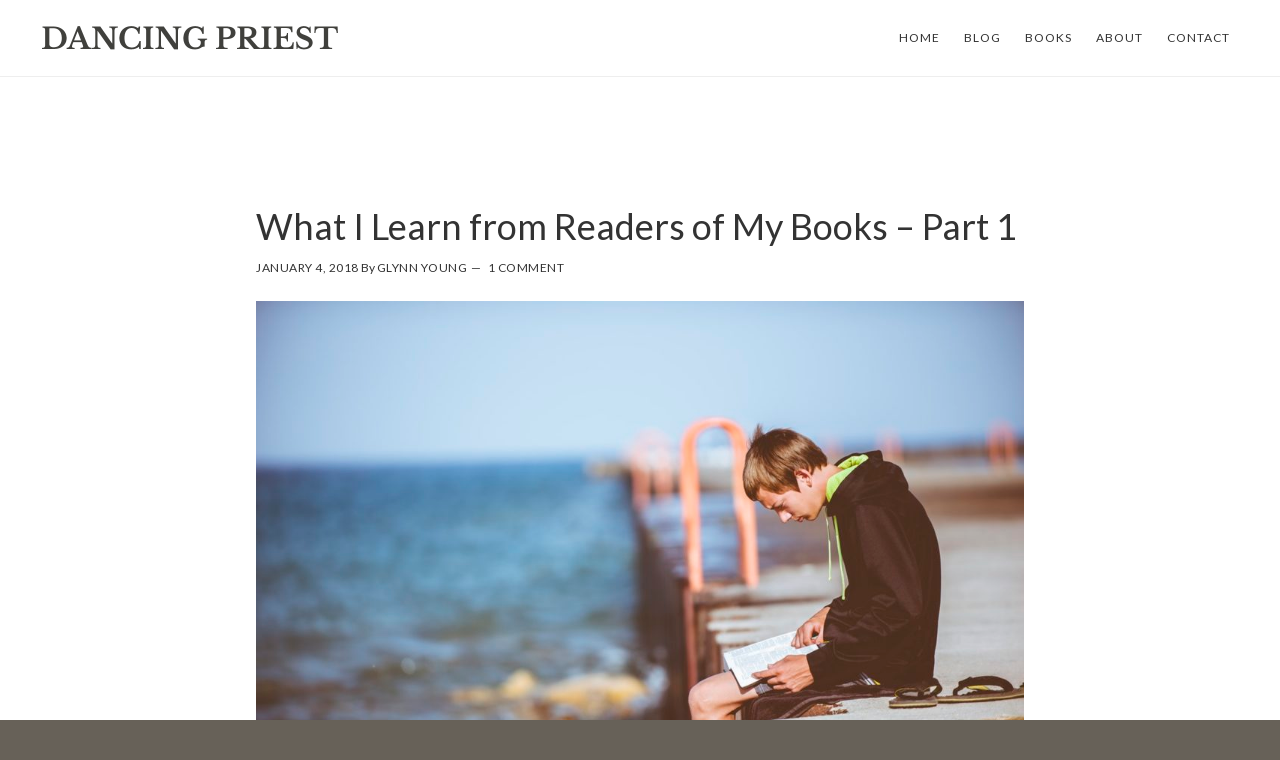

--- FILE ---
content_type: text/html; charset=UTF-8
request_url: https://dancingpriest.com/2018/01/04/what-i-learn-from-readers-of-my-books-part-1/
body_size: 43160
content:
<!DOCTYPE html>
<html lang="en-US">
<head >
<meta charset="UTF-8" />
<meta name="description" content="Authors can learn a lot from their readers, who often find things the author never realized were there. It happened to me with my novel &quot;Dancing Priest.&quot;" />
<meta name="keywords" content="Readers, novel, writing, response, Dancing Priest, fiction" />
<meta name="viewport" content="width=device-width, initial-scale=1" />
<title>What I Learn from Readers of My Books – Part 1</title>
<meta name='robots' content='max-image-preview:large' />
<link rel='dns-prefetch' href='//fonts.googleapis.com' />
<link rel='dns-prefetch' href='//code.ionicframework.com' />
<link rel="alternate" type="application/rss+xml" title="Dancing Priest &raquo; Feed" href="https://dancingpriest.com/feed/" />
<link rel="alternate" type="application/rss+xml" title="Dancing Priest &raquo; Comments Feed" href="https://dancingpriest.com/comments/feed/" />
<link rel="alternate" type="application/rss+xml" title="Dancing Priest &raquo; What I Learn from Readers of My Books – Part 1 Comments Feed" href="https://dancingpriest.com/2018/01/04/what-i-learn-from-readers-of-my-books-part-1/feed/" />
<link rel="alternate" title="oEmbed (JSON)" type="application/json+oembed" href="https://dancingpriest.com/wp-json/oembed/1.0/embed?url=https%3A%2F%2Fdancingpriest.com%2F2018%2F01%2F04%2Fwhat-i-learn-from-readers-of-my-books-part-1%2F" />
<link rel="alternate" title="oEmbed (XML)" type="text/xml+oembed" href="https://dancingpriest.com/wp-json/oembed/1.0/embed?url=https%3A%2F%2Fdancingpriest.com%2F2018%2F01%2F04%2Fwhat-i-learn-from-readers-of-my-books-part-1%2F&#038;format=xml" />
<link rel="canonical" href="https://dancingpriest.com/2018/01/04/what-i-learn-from-readers-of-my-books-part-1/" />
<style id='wp-img-auto-sizes-contain-inline-css' type='text/css'>
img:is([sizes=auto i],[sizes^="auto," i]){contain-intrinsic-size:3000px 1500px}
/*# sourceURL=wp-img-auto-sizes-contain-inline-css */
</style>
<link rel='stylesheet' id='atmosphere-pro-css' href='https://dancingpriest.com/wp-content/themes/atmosphere-pro/style.css?ver=1.0.2' type='text/css' media='all' />
<style id='atmosphere-pro-inline-css' type='text/css'>

		a:hover,
		a:focus,
		.entry-title a:hover,
		.entry-title a:focus,
		.js nav button:focus,
		.js .menu-toggle:focus {
			color: #a5a5a5;
		}
		@media only screen and (max-width: 1280px) {

			.nav-primary li.highlight > a:hover,
			.nav-primary li.menu-item.highlight > a:focus {
				color: #a5a5a5;
			}

		}
		
		button:hover,
		button:focus,
		input:hover[type="button"],
		input:focus[type="button"],
		input:hover[type="reset"],
		input:focus[type="reset"],
		input:hover[type="submit"],
		input:focus[type="submit"],
		.button:hover,
		.button:focus,
		.content .widget .textwidget a.button:hover,
		.content .widget .textwidget a.button:focus,
		.entry-content a.button:hover,
		.entry-content a.button:focus,
		.entry-content a.more-link:hover,
		.entry-content a.more-link:focus,
		.footer-widgets,
		.nav-primary li.highlight > a:hover,
		.nav-primary li.highlight > a:focus {
			background-color: #dcd5c8;
		}

		button:hover,
		button:focus,
		input:hover[type="button"],
		input:focus[type="button"],
		input:hover[type="reset"],
		input:focus[type="reset"],
		input:hover[type="submit"],
		input:focus[type="submit"],
		.button:hover,
		.button:focus,
		.content .widget .textwidget a.button:hover,
		.content .widget .textwidget a.button:focus,
		.entry-content a.button:hover,
		.entry-content a.button:focus,
		.entry-content a.more-link:hover,
		.entry-content a.more-link:focus,
		.nav-primary li.highlight > a:hover,
		.nav-primary li.highlight > a:focus {
			border-color: #dcd5c8;
		}
		
/*# sourceURL=atmosphere-pro-inline-css */
</style>
<style id='wp-emoji-styles-inline-css' type='text/css'>

	img.wp-smiley, img.emoji {
		display: inline !important;
		border: none !important;
		box-shadow: none !important;
		height: 1em !important;
		width: 1em !important;
		margin: 0 0.07em !important;
		vertical-align: -0.1em !important;
		background: none !important;
		padding: 0 !important;
	}
/*# sourceURL=wp-emoji-styles-inline-css */
</style>
<style id='wp-block-library-inline-css' type='text/css'>
:root{--wp-block-synced-color:#7a00df;--wp-block-synced-color--rgb:122,0,223;--wp-bound-block-color:var(--wp-block-synced-color);--wp-editor-canvas-background:#ddd;--wp-admin-theme-color:#007cba;--wp-admin-theme-color--rgb:0,124,186;--wp-admin-theme-color-darker-10:#006ba1;--wp-admin-theme-color-darker-10--rgb:0,107,160.5;--wp-admin-theme-color-darker-20:#005a87;--wp-admin-theme-color-darker-20--rgb:0,90,135;--wp-admin-border-width-focus:2px}@media (min-resolution:192dpi){:root{--wp-admin-border-width-focus:1.5px}}.wp-element-button{cursor:pointer}:root .has-very-light-gray-background-color{background-color:#eee}:root .has-very-dark-gray-background-color{background-color:#313131}:root .has-very-light-gray-color{color:#eee}:root .has-very-dark-gray-color{color:#313131}:root .has-vivid-green-cyan-to-vivid-cyan-blue-gradient-background{background:linear-gradient(135deg,#00d084,#0693e3)}:root .has-purple-crush-gradient-background{background:linear-gradient(135deg,#34e2e4,#4721fb 50%,#ab1dfe)}:root .has-hazy-dawn-gradient-background{background:linear-gradient(135deg,#faaca8,#dad0ec)}:root .has-subdued-olive-gradient-background{background:linear-gradient(135deg,#fafae1,#67a671)}:root .has-atomic-cream-gradient-background{background:linear-gradient(135deg,#fdd79a,#004a59)}:root .has-nightshade-gradient-background{background:linear-gradient(135deg,#330968,#31cdcf)}:root .has-midnight-gradient-background{background:linear-gradient(135deg,#020381,#2874fc)}:root{--wp--preset--font-size--normal:16px;--wp--preset--font-size--huge:42px}.has-regular-font-size{font-size:1em}.has-larger-font-size{font-size:2.625em}.has-normal-font-size{font-size:var(--wp--preset--font-size--normal)}.has-huge-font-size{font-size:var(--wp--preset--font-size--huge)}.has-text-align-center{text-align:center}.has-text-align-left{text-align:left}.has-text-align-right{text-align:right}.has-fit-text{white-space:nowrap!important}#end-resizable-editor-section{display:none}.aligncenter{clear:both}.items-justified-left{justify-content:flex-start}.items-justified-center{justify-content:center}.items-justified-right{justify-content:flex-end}.items-justified-space-between{justify-content:space-between}.screen-reader-text{border:0;clip-path:inset(50%);height:1px;margin:-1px;overflow:hidden;padding:0;position:absolute;width:1px;word-wrap:normal!important}.screen-reader-text:focus{background-color:#ddd;clip-path:none;color:#444;display:block;font-size:1em;height:auto;left:5px;line-height:normal;padding:15px 23px 14px;text-decoration:none;top:5px;width:auto;z-index:100000}html :where(.has-border-color){border-style:solid}html :where([style*=border-top-color]){border-top-style:solid}html :where([style*=border-right-color]){border-right-style:solid}html :where([style*=border-bottom-color]){border-bottom-style:solid}html :where([style*=border-left-color]){border-left-style:solid}html :where([style*=border-width]){border-style:solid}html :where([style*=border-top-width]){border-top-style:solid}html :where([style*=border-right-width]){border-right-style:solid}html :where([style*=border-bottom-width]){border-bottom-style:solid}html :where([style*=border-left-width]){border-left-style:solid}html :where(img[class*=wp-image-]){height:auto;max-width:100%}:where(figure){margin:0 0 1em}html :where(.is-position-sticky){--wp-admin--admin-bar--position-offset:var(--wp-admin--admin-bar--height,0px)}@media screen and (max-width:600px){html :where(.is-position-sticky){--wp-admin--admin-bar--position-offset:0px}}

/*# sourceURL=wp-block-library-inline-css */
</style><style id='global-styles-inline-css' type='text/css'>
:root{--wp--preset--aspect-ratio--square: 1;--wp--preset--aspect-ratio--4-3: 4/3;--wp--preset--aspect-ratio--3-4: 3/4;--wp--preset--aspect-ratio--3-2: 3/2;--wp--preset--aspect-ratio--2-3: 2/3;--wp--preset--aspect-ratio--16-9: 16/9;--wp--preset--aspect-ratio--9-16: 9/16;--wp--preset--color--black: #000000;--wp--preset--color--cyan-bluish-gray: #abb8c3;--wp--preset--color--white: #ffffff;--wp--preset--color--pale-pink: #f78da7;--wp--preset--color--vivid-red: #cf2e2e;--wp--preset--color--luminous-vivid-orange: #ff6900;--wp--preset--color--luminous-vivid-amber: #fcb900;--wp--preset--color--light-green-cyan: #7bdcb5;--wp--preset--color--vivid-green-cyan: #00d084;--wp--preset--color--pale-cyan-blue: #8ed1fc;--wp--preset--color--vivid-cyan-blue: #0693e3;--wp--preset--color--vivid-purple: #9b51e0;--wp--preset--gradient--vivid-cyan-blue-to-vivid-purple: linear-gradient(135deg,rgb(6,147,227) 0%,rgb(155,81,224) 100%);--wp--preset--gradient--light-green-cyan-to-vivid-green-cyan: linear-gradient(135deg,rgb(122,220,180) 0%,rgb(0,208,130) 100%);--wp--preset--gradient--luminous-vivid-amber-to-luminous-vivid-orange: linear-gradient(135deg,rgb(252,185,0) 0%,rgb(255,105,0) 100%);--wp--preset--gradient--luminous-vivid-orange-to-vivid-red: linear-gradient(135deg,rgb(255,105,0) 0%,rgb(207,46,46) 100%);--wp--preset--gradient--very-light-gray-to-cyan-bluish-gray: linear-gradient(135deg,rgb(238,238,238) 0%,rgb(169,184,195) 100%);--wp--preset--gradient--cool-to-warm-spectrum: linear-gradient(135deg,rgb(74,234,220) 0%,rgb(151,120,209) 20%,rgb(207,42,186) 40%,rgb(238,44,130) 60%,rgb(251,105,98) 80%,rgb(254,248,76) 100%);--wp--preset--gradient--blush-light-purple: linear-gradient(135deg,rgb(255,206,236) 0%,rgb(152,150,240) 100%);--wp--preset--gradient--blush-bordeaux: linear-gradient(135deg,rgb(254,205,165) 0%,rgb(254,45,45) 50%,rgb(107,0,62) 100%);--wp--preset--gradient--luminous-dusk: linear-gradient(135deg,rgb(255,203,112) 0%,rgb(199,81,192) 50%,rgb(65,88,208) 100%);--wp--preset--gradient--pale-ocean: linear-gradient(135deg,rgb(255,245,203) 0%,rgb(182,227,212) 50%,rgb(51,167,181) 100%);--wp--preset--gradient--electric-grass: linear-gradient(135deg,rgb(202,248,128) 0%,rgb(113,206,126) 100%);--wp--preset--gradient--midnight: linear-gradient(135deg,rgb(2,3,129) 0%,rgb(40,116,252) 100%);--wp--preset--font-size--small: 13px;--wp--preset--font-size--medium: 20px;--wp--preset--font-size--large: 36px;--wp--preset--font-size--x-large: 42px;--wp--preset--spacing--20: 0.44rem;--wp--preset--spacing--30: 0.67rem;--wp--preset--spacing--40: 1rem;--wp--preset--spacing--50: 1.5rem;--wp--preset--spacing--60: 2.25rem;--wp--preset--spacing--70: 3.38rem;--wp--preset--spacing--80: 5.06rem;--wp--preset--shadow--natural: 6px 6px 9px rgba(0, 0, 0, 0.2);--wp--preset--shadow--deep: 12px 12px 50px rgba(0, 0, 0, 0.4);--wp--preset--shadow--sharp: 6px 6px 0px rgba(0, 0, 0, 0.2);--wp--preset--shadow--outlined: 6px 6px 0px -3px rgb(255, 255, 255), 6px 6px rgb(0, 0, 0);--wp--preset--shadow--crisp: 6px 6px 0px rgb(0, 0, 0);}:where(.is-layout-flex){gap: 0.5em;}:where(.is-layout-grid){gap: 0.5em;}body .is-layout-flex{display: flex;}.is-layout-flex{flex-wrap: wrap;align-items: center;}.is-layout-flex > :is(*, div){margin: 0;}body .is-layout-grid{display: grid;}.is-layout-grid > :is(*, div){margin: 0;}:where(.wp-block-columns.is-layout-flex){gap: 2em;}:where(.wp-block-columns.is-layout-grid){gap: 2em;}:where(.wp-block-post-template.is-layout-flex){gap: 1.25em;}:where(.wp-block-post-template.is-layout-grid){gap: 1.25em;}.has-black-color{color: var(--wp--preset--color--black) !important;}.has-cyan-bluish-gray-color{color: var(--wp--preset--color--cyan-bluish-gray) !important;}.has-white-color{color: var(--wp--preset--color--white) !important;}.has-pale-pink-color{color: var(--wp--preset--color--pale-pink) !important;}.has-vivid-red-color{color: var(--wp--preset--color--vivid-red) !important;}.has-luminous-vivid-orange-color{color: var(--wp--preset--color--luminous-vivid-orange) !important;}.has-luminous-vivid-amber-color{color: var(--wp--preset--color--luminous-vivid-amber) !important;}.has-light-green-cyan-color{color: var(--wp--preset--color--light-green-cyan) !important;}.has-vivid-green-cyan-color{color: var(--wp--preset--color--vivid-green-cyan) !important;}.has-pale-cyan-blue-color{color: var(--wp--preset--color--pale-cyan-blue) !important;}.has-vivid-cyan-blue-color{color: var(--wp--preset--color--vivid-cyan-blue) !important;}.has-vivid-purple-color{color: var(--wp--preset--color--vivid-purple) !important;}.has-black-background-color{background-color: var(--wp--preset--color--black) !important;}.has-cyan-bluish-gray-background-color{background-color: var(--wp--preset--color--cyan-bluish-gray) !important;}.has-white-background-color{background-color: var(--wp--preset--color--white) !important;}.has-pale-pink-background-color{background-color: var(--wp--preset--color--pale-pink) !important;}.has-vivid-red-background-color{background-color: var(--wp--preset--color--vivid-red) !important;}.has-luminous-vivid-orange-background-color{background-color: var(--wp--preset--color--luminous-vivid-orange) !important;}.has-luminous-vivid-amber-background-color{background-color: var(--wp--preset--color--luminous-vivid-amber) !important;}.has-light-green-cyan-background-color{background-color: var(--wp--preset--color--light-green-cyan) !important;}.has-vivid-green-cyan-background-color{background-color: var(--wp--preset--color--vivid-green-cyan) !important;}.has-pale-cyan-blue-background-color{background-color: var(--wp--preset--color--pale-cyan-blue) !important;}.has-vivid-cyan-blue-background-color{background-color: var(--wp--preset--color--vivid-cyan-blue) !important;}.has-vivid-purple-background-color{background-color: var(--wp--preset--color--vivid-purple) !important;}.has-black-border-color{border-color: var(--wp--preset--color--black) !important;}.has-cyan-bluish-gray-border-color{border-color: var(--wp--preset--color--cyan-bluish-gray) !important;}.has-white-border-color{border-color: var(--wp--preset--color--white) !important;}.has-pale-pink-border-color{border-color: var(--wp--preset--color--pale-pink) !important;}.has-vivid-red-border-color{border-color: var(--wp--preset--color--vivid-red) !important;}.has-luminous-vivid-orange-border-color{border-color: var(--wp--preset--color--luminous-vivid-orange) !important;}.has-luminous-vivid-amber-border-color{border-color: var(--wp--preset--color--luminous-vivid-amber) !important;}.has-light-green-cyan-border-color{border-color: var(--wp--preset--color--light-green-cyan) !important;}.has-vivid-green-cyan-border-color{border-color: var(--wp--preset--color--vivid-green-cyan) !important;}.has-pale-cyan-blue-border-color{border-color: var(--wp--preset--color--pale-cyan-blue) !important;}.has-vivid-cyan-blue-border-color{border-color: var(--wp--preset--color--vivid-cyan-blue) !important;}.has-vivid-purple-border-color{border-color: var(--wp--preset--color--vivid-purple) !important;}.has-vivid-cyan-blue-to-vivid-purple-gradient-background{background: var(--wp--preset--gradient--vivid-cyan-blue-to-vivid-purple) !important;}.has-light-green-cyan-to-vivid-green-cyan-gradient-background{background: var(--wp--preset--gradient--light-green-cyan-to-vivid-green-cyan) !important;}.has-luminous-vivid-amber-to-luminous-vivid-orange-gradient-background{background: var(--wp--preset--gradient--luminous-vivid-amber-to-luminous-vivid-orange) !important;}.has-luminous-vivid-orange-to-vivid-red-gradient-background{background: var(--wp--preset--gradient--luminous-vivid-orange-to-vivid-red) !important;}.has-very-light-gray-to-cyan-bluish-gray-gradient-background{background: var(--wp--preset--gradient--very-light-gray-to-cyan-bluish-gray) !important;}.has-cool-to-warm-spectrum-gradient-background{background: var(--wp--preset--gradient--cool-to-warm-spectrum) !important;}.has-blush-light-purple-gradient-background{background: var(--wp--preset--gradient--blush-light-purple) !important;}.has-blush-bordeaux-gradient-background{background: var(--wp--preset--gradient--blush-bordeaux) !important;}.has-luminous-dusk-gradient-background{background: var(--wp--preset--gradient--luminous-dusk) !important;}.has-pale-ocean-gradient-background{background: var(--wp--preset--gradient--pale-ocean) !important;}.has-electric-grass-gradient-background{background: var(--wp--preset--gradient--electric-grass) !important;}.has-midnight-gradient-background{background: var(--wp--preset--gradient--midnight) !important;}.has-small-font-size{font-size: var(--wp--preset--font-size--small) !important;}.has-medium-font-size{font-size: var(--wp--preset--font-size--medium) !important;}.has-large-font-size{font-size: var(--wp--preset--font-size--large) !important;}.has-x-large-font-size{font-size: var(--wp--preset--font-size--x-large) !important;}
/*# sourceURL=global-styles-inline-css */
</style>

<style id='classic-theme-styles-inline-css' type='text/css'>
/*! This file is auto-generated */
.wp-block-button__link{color:#fff;background-color:#32373c;border-radius:9999px;box-shadow:none;text-decoration:none;padding:calc(.667em + 2px) calc(1.333em + 2px);font-size:1.125em}.wp-block-file__button{background:#32373c;color:#fff;text-decoration:none}
/*# sourceURL=/wp-includes/css/classic-themes.min.css */
</style>
<link rel='stylesheet' id='google-fonts-css' href='//fonts.googleapis.com/css?family=Lato%3A300%2C300italic%2C400%2C400italic%2C700&#038;ver=1.0.2' type='text/css' media='all' />
<link rel='stylesheet' id='ionicons-css' href='//code.ionicframework.com/ionicons/2.0.1/css/ionicons.min.css?ver=1.0.2' type='text/css' media='all' />
<link rel='stylesheet' id='genesis_author_pro-css' href='https://dancingpriest.com/wp-content/plugins/genesis-author-pro/resources/css/default.css?ver=1.0.0' type='text/css' media='all' />
<link rel='stylesheet' id='cyclone-template-style-dark-0-css' href='https://dancingpriest.com/wp-content/plugins/cyclone-slider-2/templates/dark/style.css?ver=3.2.0' type='text/css' media='all' />
<link rel='stylesheet' id='cyclone-template-style-default-0-css' href='https://dancingpriest.com/wp-content/plugins/cyclone-slider-2/templates/default/style.css?ver=3.2.0' type='text/css' media='all' />
<link rel='stylesheet' id='cyclone-template-style-standard-0-css' href='https://dancingpriest.com/wp-content/plugins/cyclone-slider-2/templates/standard/style.css?ver=3.2.0' type='text/css' media='all' />
<link rel='stylesheet' id='cyclone-template-style-thumbnails-0-css' href='https://dancingpriest.com/wp-content/plugins/cyclone-slider-2/templates/thumbnails/style.css?ver=3.2.0' type='text/css' media='all' />
<script type="text/javascript" src="https://dancingpriest.com/wp-includes/js/jquery/jquery.min.js?ver=3.7.1" id="jquery-core-js"></script>
<script type="text/javascript" src="https://dancingpriest.com/wp-includes/js/jquery/jquery-migrate.min.js?ver=3.4.1" id="jquery-migrate-js"></script>
<link rel="https://api.w.org/" href="https://dancingpriest.com/wp-json/" /><link rel="alternate" title="JSON" type="application/json" href="https://dancingpriest.com/wp-json/wp/v2/posts/176" /><link rel="EditURI" type="application/rsd+xml" title="RSD" href="https://dancingpriest.com/xmlrpc.php?rsd" />
<link rel="icon" href="https://dancingpriest.com/wp-content/themes/atmosphere-pro/images/favicon.ico" />
<link rel="pingback" href="https://dancingpriest.com/xmlrpc.php" />
<style type="text/css">.site-title a { background: url(https://dancingpriest.com/wp-content/uploads/2016/07/DP-header.png) no-repeat !important; }</style>
<style type="text/css" id="custom-background-css">
body.custom-background { background-color: #676158; }
</style>
			<style type="text/css" id="wp-custom-css">
			.front-page-1 img {
filter: brightness(75%);
}
		</style>
		</head>
<body class="wp-singular post-template-default single single-post postid-176 single-format-standard custom-background wp-theme-genesis wp-child-theme-atmosphere-pro custom-header header-image header-full-width full-width-content genesis-breadcrumbs-hidden genesis-footer-widgets-visible" itemscope itemtype="https://schema.org/WebPage"><div class="site-container"><ul class="genesis-skip-link"><li><a href="#genesis-nav-primary" class="screen-reader-shortcut"> Skip to primary navigation</a></li><li><a href="#genesis-content" class="screen-reader-shortcut"> Skip to main content</a></li><li><a href="#genesis-footer-widgets" class="screen-reader-shortcut"> Skip to footer</a></li></ul><header class="site-header" itemscope itemtype="https://schema.org/WPHeader"><div class="wrap"><div class="title-area"><p class="site-title" itemprop="headline"><a href="https://dancingpriest.com/">Dancing Priest</a></p><p class="site-description" itemprop="description">Author and Novelist Glynn Young</p></div><nav class="nav-primary" aria-label="Main" itemscope itemtype="https://schema.org/SiteNavigationElement" id="genesis-nav-primary"><div class="wrap"><ul id="menu-dp" class="menu genesis-nav-menu menu-primary js-superfish"><li id="menu-item-7" class="menu-item menu-item-type-custom menu-item-object-custom menu-item-home menu-item-7"><a href="http://dancingpriest.com" itemprop="url"><span itemprop="name">HOME</span></a></li>
<li id="menu-item-93" class="menu-item menu-item-type-post_type menu-item-object-page menu-item-93"><a href="https://dancingpriest.com/blog-2/" itemprop="url"><span itemprop="name">BLOG</span></a></li>
<li id="menu-item-94" class="menu-item menu-item-type-custom menu-item-object-custom menu-item-has-children menu-item-94"><a href="http://dancingpriest.com/books/" itemprop="url"><span itemprop="name">BOOKS</span></a>
<ul class="sub-menu">
	<li id="menu-item-2027" class="menu-item menu-item-type-custom menu-item-object-custom menu-item-2027"><a href="https://dancingpriest.com/book/brookhaven/" itemprop="url"><span itemprop="name">Brookhaven</span></a></li>
	<li id="menu-item-1453" class="menu-item menu-item-type-custom menu-item-object-custom menu-item-1453"><a href="/book/dancing-prince/" itemprop="url"><span itemprop="name">Dancing Prince</span></a></li>
	<li id="menu-item-529" class="menu-item menu-item-type-custom menu-item-object-custom menu-item-529"><a href="https://dancingpriest.com/book/dancing-prophet/" itemprop="url"><span itemprop="name">Dancing Prophet</span></a></li>
	<li id="menu-item-84" class="menu-item menu-item-type-post_type menu-item-object-books menu-item-84"><a href="https://dancingpriest.com/book/dancing-priest/" itemprop="url"><span itemprop="name">Dancing Priest</span></a></li>
	<li id="menu-item-83" class="menu-item menu-item-type-post_type menu-item-object-books menu-item-83"><a href="https://dancingpriest.com/book/a-light-shining/" itemprop="url"><span itemprop="name">A Light Shining</span></a></li>
	<li id="menu-item-159" class="menu-item menu-item-type-custom menu-item-object-custom menu-item-159"><a href="http://dancingpriest.com/book/dancing-king/" itemprop="url"><span itemprop="name">Dancing King</span></a></li>
	<li id="menu-item-98" class="menu-item menu-item-type-custom menu-item-object-custom menu-item-98"><a href="http://dancingpriest.com/book/poetry-at-work/" itemprop="url"><span itemprop="name">Poetry at Work</span></a></li>
</ul>
</li>
<li id="menu-item-9" class="menu-item menu-item-type-post_type menu-item-object-page menu-item-9"><a href="https://dancingpriest.com/about/" itemprop="url"><span itemprop="name">ABOUT</span></a></li>
<li id="menu-item-101" class="menu-item menu-item-type-post_type menu-item-object-page menu-item-101"><a href="https://dancingpriest.com/contact/" itemprop="url"><span itemprop="name">CONTACT</span></a></li>
</ul></div></nav></div></header><div class="site-inner"><div class="content-sidebar-wrap"><main class="content" id="genesis-content"><article class="post-176 post type-post status-publish format-standard has-post-thumbnail category-characters category-dancing-priest category-writing tag-dancing-priest tag-fiction tag-novel tag-readers tag-response tag-writing entry" aria-label="What I Learn from Readers of My Books – Part 1" itemscope itemtype="https://schema.org/CreativeWork"><header class="entry-header"><h1 class="entry-title" itemprop="headline">What I Learn from Readers of My Books – Part 1</h1>
<p class="entry-meta"><time class="entry-time" itemprop="datePublished" datetime="2018-01-04T07:00:46+00:00">January 4, 2018</time> By <span class="entry-author" itemprop="author" itemscope itemtype="https://schema.org/Person"><a href="https://dancingpriest.com/author/glynn-young/" class="entry-author-link" rel="author" itemprop="url"><span class="entry-author-name" itemprop="name">Glynn Young</span></a></span> <span class="entry-comments-link"><a href="https://dancingpriest.com/2018/01/04/what-i-learn-from-readers-of-my-books-part-1/#comments">1 Comment</a></span> </p></header><div class="entry-content" itemprop="text"><p><img decoding="async" class="aligncenter size-large wp-image-177" src="http://dancingpriest.com/wp-content/uploads/2018/01/Readers-part-1-1024x683.jpg" alt="" width="1024" height="683" data-id="177" srcset="https://dancingpriest.com/wp-content/uploads/2018/01/Readers-part-1-1024x683.jpg 1024w, https://dancingpriest.com/wp-content/uploads/2018/01/Readers-part-1-300x200.jpg 300w, https://dancingpriest.com/wp-content/uploads/2018/01/Readers-part-1-768x513.jpg 768w, https://dancingpriest.com/wp-content/uploads/2018/01/Readers-part-1.jpg 1350w" sizes="(max-width: 1024px) 100vw, 1024px" /></p>
<p>I can’t speak for other authors, but I’m always surprised – nicely surprised – at what readers have found in my books. I’ve learned that sometimes it takes a reader to show you what you done.</p>
<p>The writing of <em><a href="https://www.amazon.com/Dancing-Priest-Glynn-Young/dp/0983236356/ref=sr_1_1">Dancing Priest</a></em> happened over a period of years, but it followed a fairly standard trajectory. The idea for the story incubated for quite some time, and then the story line was envisioned in my head long before the first word was actually typed. I knew the story I wanted to tell; I knew who the characters were; and I knew all of the side stories that would be pulled along with the main story.</p>
<p>During the editing and publishing process, the draft actually changed very little from what I’d submitted, at least in terms of the story line. There was a considerable amount of editing, but the story line remained unchanged.</p>
<p>Once the book was published, my expectation was that readers would find that story line – they would find the story I wrote. And they did. But they also found more. In fact, they found more than what I had thought I’d written.</p>
<p><img decoding="async" class="alignleft size-medium wp-image-178" src="http://dancingpriest.com/wp-content/uploads/2018/01/Dancing-Priest-212x300.jpg" alt="Dancing Priest" width="212" height="300" data-id="178" srcset="https://dancingpriest.com/wp-content/uploads/2018/01/Dancing-Priest-212x300.jpg 212w, https://dancingpriest.com/wp-content/uploads/2018/01/Dancing-Priest.jpg 352w" sizes="(max-width: 212px) 100vw, 212px" />About three weeks after publication, I received a note from a reader. This is what it said: &#8220;Just finished <em>Dancing Priest</em> &#8211; one of the most compelling stories I&#8217;ve read. I kept thinking I want God to use me like this.&#8221;</p>
<p>I did a double take.</p>
<p>Wait, I wanted to say, I was just telling a story. I wasn’t trying to tell people how they should live, or what they should want for their lives. Where could that have come from?</p>
<p>And so, I went back and reread Dancing Priest, with the specific thought in mind of what the reader had written to me. I looked for examples or themes of how God uses people.</p>
<p>I found the examples. I found a lot of examples. The examples were so obvious it was almost embarrassing that I had missed them.</p>
<p>The story of Ian and Iris McLaren accepting guardianship of a child at less than an hour’s notice. The story of how Sarah Hughes comes to paint again. The stories of Michael holding his hand to the side of an injured young cyclist’s head, or treating a prostitute no differently than he treated anyone else, or accepting responsibilities far beyond what he thought he was capable of. Or repeating what he had learned first-hand from his guardians and accepting a child.</p>
<p>It was all rather unsettling. How had I missed this in my own book?</p>
<p>It took me some time to find the answer, and it was another email that helped explain it.</p>
<p><strong>Nex</strong>t: Part 2 – A Pastor Buys a Bunch of Books</p>
<p><em>Top photograph by Ben White via <a href="https://unsplash.com/photos/mIESPbiPwkI">Unsplash</a>. Used with permission.</em></p>
<!--<rdf:RDF xmlns:rdf="http://www.w3.org/1999/02/22-rdf-syntax-ns#"
			xmlns:dc="http://purl.org/dc/elements/1.1/"
			xmlns:trackback="http://madskills.com/public/xml/rss/module/trackback/">
		<rdf:Description rdf:about="https://dancingpriest.com/2018/01/04/what-i-learn-from-readers-of-my-books-part-1/"
    dc:identifier="https://dancingpriest.com/2018/01/04/what-i-learn-from-readers-of-my-books-part-1/"
    dc:title="What I Learn from Readers of My Books – Part 1"
    trackback:ping="https://dancingpriest.com/2018/01/04/what-i-learn-from-readers-of-my-books-part-1/trackback/" />
</rdf:RDF>-->
</div><footer class="entry-footer"><p class="entry-meta"><span class="entry-categories">Filed Under: <a href="https://dancingpriest.com/category/characters/" rel="category tag">Characters</a>, <a href="https://dancingpriest.com/category/dancing-priest/" rel="category tag">Dancing Priest</a>, <a href="https://dancingpriest.com/category/writing/" rel="category tag">Writing</a></span> <span class="entry-tags">Tagged With: <a href="https://dancingpriest.com/tag/dancing-priest/" rel="tag">Dancing Priest</a>, <a href="https://dancingpriest.com/tag/fiction/" rel="tag">fiction</a>, <a href="https://dancingpriest.com/tag/novel/" rel="tag">novel</a>, <a href="https://dancingpriest.com/tag/readers/" rel="tag">readers</a>, <a href="https://dancingpriest.com/tag/response/" rel="tag">response</a>, <a href="https://dancingpriest.com/tag/writing/" rel="tag">writing</a></span></p></footer></article><h2 class="screen-reader-text">Reader Interactions</h2><div class="entry-pings" id="comments"><h3>Trackbacks</h3><ol class="ping-list">		<li id="comment-2" class="pingback even thread-even depth-1">
			<article id="div-comment-2" class="comment-body">
				<footer class="comment-meta">
					<div class="comment-author vcard">
												<b class="fn"><a href="http://dancingpriest.com/2018/01/18/what-i-learn-from-readers-part-3-required-reading/" class="url" rel="ugc">What I Learn from Readers (Part 3): Required Reading</a></b> <span class="says">says:</span>					</div><!-- .comment-author -->

					<div class="comment-metadata">
						<a href="https://dancingpriest.com/2018/01/04/what-i-learn-from-readers-of-my-books-part-1/#comment-2"><time datetime="2018-01-18T07:24:36+00:00">January 18, 2018 at 7:24 am</time></a>					</div><!-- .comment-metadata -->

									</footer><!-- .comment-meta -->

				<div class="comment-content">
					<p>[&#8230;] What I Learn from Readers of My Books – Part 1 [&#8230;]</p>
				</div><!-- .comment-content -->

				<div class="reply"><a rel="nofollow" class="comment-reply-link" href="https://dancingpriest.com/2018/01/04/what-i-learn-from-readers-of-my-books-part-1/?replytocom=2#respond" data-commentid="2" data-postid="176" data-belowelement="div-comment-2" data-respondelement="respond" data-replyto="Reply to What I Learn from Readers (Part 3): Required Reading" aria-label="Reply to What I Learn from Readers (Part 3): Required Reading">Reply</a></div>			</article><!-- .comment-body -->
		</li><!-- #comment-## -->
</ol></div>	<div id="respond" class="comment-respond">
		<h3 id="reply-title" class="comment-reply-title">Leave a Reply <small><a rel="nofollow" id="cancel-comment-reply-link" href="/2018/01/04/what-i-learn-from-readers-of-my-books-part-1/#respond" style="display:none;">Cancel reply</a></small></h3><form action="https://dancingpriest.com/wp-comments-post.php" method="post" id="commentform" class="comment-form"><p class="comment-notes"><span id="email-notes">Your email address will not be published.</span> <span class="required-field-message">Required fields are marked <span class="required">*</span></span></p><p class="comment-form-comment"><label for="comment">Comment <span class="required">*</span></label> <textarea id="comment" name="comment" cols="45" rows="8" maxlength="65525" required></textarea></p><p class="comment-form-author"><label for="author">Name <span class="required">*</span></label> <input id="author" name="author" type="text" value="" size="30" maxlength="245" autocomplete="name" required /></p>
<p class="comment-form-email"><label for="email">Email <span class="required">*</span></label> <input id="email" name="email" type="email" value="" size="30" maxlength="100" aria-describedby="email-notes" autocomplete="email" required /></p>
<p class="comment-form-url"><label for="url">Website</label> <input id="url" name="url" type="url" value="" size="30" maxlength="200" autocomplete="url" /></p>
<p class="form-submit"><input name="submit" type="submit" id="submit" class="submit" value="Post Comment" /> <input type='hidden' name='comment_post_ID' value='176' id='comment_post_ID' />
<input type='hidden' name='comment_parent' id='comment_parent' value='0' />
</p><p style="display: none;"><input type="hidden" id="akismet_comment_nonce" name="akismet_comment_nonce" value="eb46c2f522" /></p><p style="display: none !important;" class="akismet-fields-container" data-prefix="ak_"><label>&#916;<textarea name="ak_hp_textarea" cols="45" rows="8" maxlength="100"></textarea></label><input type="hidden" id="ak_js_1" name="ak_js" value="184"/><script>document.getElementById( "ak_js_1" ).setAttribute( "value", ( new Date() ).getTime() );</script></p></form>	</div><!-- #respond -->
	</main></div></div><div class="footer-widgets" id="genesis-footer-widgets"><h2 class="genesis-sidebar-title screen-reader-text">Footer</h2><div class="wrap"><div class="widget-area footer-widgets-1 footer-widget-area"><section id="black-studio-tinymce-7" class="widget widget_black_studio_tinymce"><div class="widget-wrap"><div class="textwidget"><div class="one-third first"><img class=" wp-image-59 alignnone" src="https://dancingpriest.com/wp-content/uploads/2016/07/GY-218x300.png" alt="GY" width="258" height="353" data-id="59" /></div>
<h2 class="two-thirds"><strong><br />
<span style="color: #000000;"><br />
Meet the Man</span><br />
</strong></h2>
<p><span style="font-weight: 400;">An award-winning speechwriter and communications professional, Glynn Young is the author of three novels and the non-fiction book </span><i><span style="font-weight: 400;">Poetry at Work</span></i><span style="font-weight: 400;">.</span></p>
<p class="two-thirds"><strong> </strong></p>
<p class="two-thirds"> <a href="https://www.facebook.com/glynn.young?ref=br_rs" target="_blank" rel="noopener"><img class="alignnone wp-image-60 size-full" src="https://dancingpriest.com/wp-content/uploads/2016/07/01_facebook.png" alt="01_facebook" width="32" height="32" data-id="60" /></a> <a href="http://twitter.com/gyoung9751"><img class="alignnone wp-image-61 size-full" src="https://dancingpriest.com/wp-content/uploads/2016/07/02_twitter.png" alt="02_twitter" width="32" height="32" data-id="61" /></a> <a href="https://plus.google.com/u/0/+GlynnYoung/posts" target="_blank" rel="noopener"><img class="alignnone wp-image-63 size-full" src="https://dancingpriest.com/wp-content/uploads/2016/07/26_googleplus.png" alt="26_googleplus" width="33" height="32" data-id="63" /></a> <a href="http://dancingpriest.com/contact/"><img class="alignnone wp-image-64 size-full" src="http://dancingpriest.com/wp-content/uploads/2016/07/07_GG-Talk.png" alt="07_GG Talk" width="33" height="32" data-id="64" /></a></p>
</div></div></section>
</div></div></div><footer class="site-footer" itemscope itemtype="https://schema.org/WPFooter"><div class="wrap"><p>Copyright &#xA9;&nbsp;2026 Glynn Young &middot; Site by <a href="http://thewillinghamenterprise.com" target="_blank">The Willingham Enterprise</a> &middot; <a href="https://dancingpriest.com/wp-login.php">Log in</a> | Managed by Fistbump Media LLC</p></div></footer></div><script type="speculationrules">
{"prefetch":[{"source":"document","where":{"and":[{"href_matches":"/*"},{"not":{"href_matches":["/wp-*.php","/wp-admin/*","/wp-content/uploads/*","/wp-content/*","/wp-content/plugins/*","/wp-content/themes/atmosphere-pro/*","/wp-content/themes/genesis/*","/*\\?(.+)"]}},{"not":{"selector_matches":"a[rel~=\"nofollow\"]"}},{"not":{"selector_matches":".no-prefetch, .no-prefetch a"}}]},"eagerness":"conservative"}]}
</script>
<script type="text/javascript" src="https://dancingpriest.com/wp-includes/js/comment-reply.min.js?ver=6.9" id="comment-reply-js" async="async" data-wp-strategy="async" fetchpriority="low"></script>
<script type="text/javascript" src="https://dancingpriest.com/wp-includes/js/hoverIntent.min.js?ver=1.10.2" id="hoverIntent-js"></script>
<script type="text/javascript" src="https://dancingpriest.com/wp-content/themes/genesis/lib/js/menu/superfish.min.js?ver=1.7.10" id="superfish-js"></script>
<script type="text/javascript" src="https://dancingpriest.com/wp-content/themes/genesis/lib/js/menu/superfish.args.min.js?ver=3.6.1" id="superfish-args-js"></script>
<script type="text/javascript" src="https://dancingpriest.com/wp-content/themes/genesis/lib/js/skip-links.min.js?ver=3.6.1" id="skip-links-js"></script>
<script type="text/javascript" id="atmosphere-responsive-menu-js-extra">
/* <![CDATA[ */
var AtmosphereL10n = {"mainMenu":"Menu","subMenu":"Menu"};
//# sourceURL=atmosphere-responsive-menu-js-extra
/* ]]> */
</script>
<script type="text/javascript" src="https://dancingpriest.com/wp-content/themes/atmosphere-pro/js/responsive-menu.js?ver=1.0.0" id="atmosphere-responsive-menu-js"></script>
<script type="text/javascript" src="https://dancingpriest.com/wp-content/plugins/cyclone-slider-2/libs/cycle2/jquery.cycle2.min.js?ver=3.2.0" id="jquery-cycle2-js"></script>
<script type="text/javascript" src="https://dancingpriest.com/wp-content/plugins/cyclone-slider-2/libs/cycle2/jquery.cycle2.carousel.min.js?ver=3.2.0" id="jquery-cycle2-carousel-js"></script>
<script type="text/javascript" src="https://dancingpriest.com/wp-content/plugins/cyclone-slider-2/libs/cycle2/jquery.cycle2.swipe.min.js?ver=3.2.0" id="jquery-cycle2-swipe-js"></script>
<script type="text/javascript" src="https://dancingpriest.com/wp-content/plugins/cyclone-slider-2/libs/cycle2/jquery.cycle2.tile.min.js?ver=3.2.0" id="jquery-cycle2-tile-js"></script>
<script type="text/javascript" src="https://dancingpriest.com/wp-content/plugins/cyclone-slider-2/libs/cycle2/jquery.cycle2.video.min.js?ver=3.2.0" id="jquery-cycle2-video-js"></script>
<script type="text/javascript" src="https://dancingpriest.com/wp-content/plugins/cyclone-slider-2/templates/dark/script.js?ver=3.2.0" id="cyclone-template-script-dark-0-js"></script>
<script type="text/javascript" src="https://dancingpriest.com/wp-content/plugins/cyclone-slider-2/templates/thumbnails/script.js?ver=3.2.0" id="cyclone-template-script-thumbnails-0-js"></script>
<script type="text/javascript" src="https://dancingpriest.com/wp-content/plugins/cyclone-slider-2/libs/vimeo-player-js/player.js?ver=3.2.0" id="vimeo-player-js-js"></script>
<script type="text/javascript" src="https://dancingpriest.com/wp-content/plugins/cyclone-slider-2/js/client.js?ver=3.2.0" id="cyclone-client-js"></script>
<script defer type="text/javascript" src="https://dancingpriest.com/wp-content/plugins/akismet/_inc/akismet-frontend.js?ver=1762974964" id="akismet-frontend-js"></script>
<script id="wp-emoji-settings" type="application/json">
{"baseUrl":"https://s.w.org/images/core/emoji/17.0.2/72x72/","ext":".png","svgUrl":"https://s.w.org/images/core/emoji/17.0.2/svg/","svgExt":".svg","source":{"concatemoji":"https://dancingpriest.com/wp-includes/js/wp-emoji-release.min.js?ver=6.9"}}
</script>
<script type="module">
/* <![CDATA[ */
/*! This file is auto-generated */
const a=JSON.parse(document.getElementById("wp-emoji-settings").textContent),o=(window._wpemojiSettings=a,"wpEmojiSettingsSupports"),s=["flag","emoji"];function i(e){try{var t={supportTests:e,timestamp:(new Date).valueOf()};sessionStorage.setItem(o,JSON.stringify(t))}catch(e){}}function c(e,t,n){e.clearRect(0,0,e.canvas.width,e.canvas.height),e.fillText(t,0,0);t=new Uint32Array(e.getImageData(0,0,e.canvas.width,e.canvas.height).data);e.clearRect(0,0,e.canvas.width,e.canvas.height),e.fillText(n,0,0);const a=new Uint32Array(e.getImageData(0,0,e.canvas.width,e.canvas.height).data);return t.every((e,t)=>e===a[t])}function p(e,t){e.clearRect(0,0,e.canvas.width,e.canvas.height),e.fillText(t,0,0);var n=e.getImageData(16,16,1,1);for(let e=0;e<n.data.length;e++)if(0!==n.data[e])return!1;return!0}function u(e,t,n,a){switch(t){case"flag":return n(e,"\ud83c\udff3\ufe0f\u200d\u26a7\ufe0f","\ud83c\udff3\ufe0f\u200b\u26a7\ufe0f")?!1:!n(e,"\ud83c\udde8\ud83c\uddf6","\ud83c\udde8\u200b\ud83c\uddf6")&&!n(e,"\ud83c\udff4\udb40\udc67\udb40\udc62\udb40\udc65\udb40\udc6e\udb40\udc67\udb40\udc7f","\ud83c\udff4\u200b\udb40\udc67\u200b\udb40\udc62\u200b\udb40\udc65\u200b\udb40\udc6e\u200b\udb40\udc67\u200b\udb40\udc7f");case"emoji":return!a(e,"\ud83e\u1fac8")}return!1}function f(e,t,n,a){let r;const o=(r="undefined"!=typeof WorkerGlobalScope&&self instanceof WorkerGlobalScope?new OffscreenCanvas(300,150):document.createElement("canvas")).getContext("2d",{willReadFrequently:!0}),s=(o.textBaseline="top",o.font="600 32px Arial",{});return e.forEach(e=>{s[e]=t(o,e,n,a)}),s}function r(e){var t=document.createElement("script");t.src=e,t.defer=!0,document.head.appendChild(t)}a.supports={everything:!0,everythingExceptFlag:!0},new Promise(t=>{let n=function(){try{var e=JSON.parse(sessionStorage.getItem(o));if("object"==typeof e&&"number"==typeof e.timestamp&&(new Date).valueOf()<e.timestamp+604800&&"object"==typeof e.supportTests)return e.supportTests}catch(e){}return null}();if(!n){if("undefined"!=typeof Worker&&"undefined"!=typeof OffscreenCanvas&&"undefined"!=typeof URL&&URL.createObjectURL&&"undefined"!=typeof Blob)try{var e="postMessage("+f.toString()+"("+[JSON.stringify(s),u.toString(),c.toString(),p.toString()].join(",")+"));",a=new Blob([e],{type:"text/javascript"});const r=new Worker(URL.createObjectURL(a),{name:"wpTestEmojiSupports"});return void(r.onmessage=e=>{i(n=e.data),r.terminate(),t(n)})}catch(e){}i(n=f(s,u,c,p))}t(n)}).then(e=>{for(const n in e)a.supports[n]=e[n],a.supports.everything=a.supports.everything&&a.supports[n],"flag"!==n&&(a.supports.everythingExceptFlag=a.supports.everythingExceptFlag&&a.supports[n]);var t;a.supports.everythingExceptFlag=a.supports.everythingExceptFlag&&!a.supports.flag,a.supports.everything||((t=a.source||{}).concatemoji?r(t.concatemoji):t.wpemoji&&t.twemoji&&(r(t.twemoji),r(t.wpemoji)))});
//# sourceURL=https://dancingpriest.com/wp-includes/js/wp-emoji-loader.min.js
/* ]]> */
</script>
</body></html>
